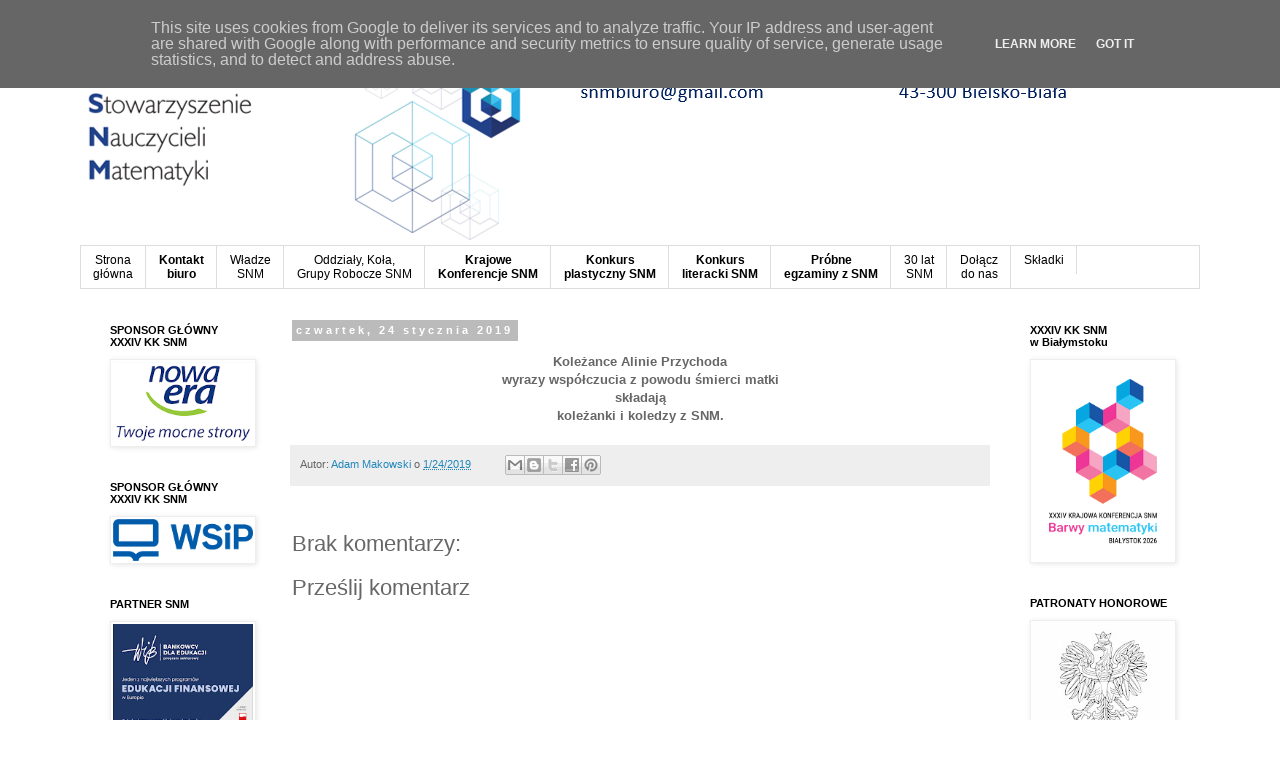

--- FILE ---
content_type: text/html; charset=UTF-8
request_url: http://www.snm.edu.pl/b/stats?style=BLACK_TRANSPARENT&timeRange=ALL_TIME&token=APq4FmDcVVVZS27Hb0IzUxCf6K15-PcUg5rtDI55TCz1faIfpwpD3xG0cs4PMAyzVepLrN9StIG_wuXqSiVg51ZRUwBTyrb_dg
body_size: 264
content:
{"total":2790710,"sparklineOptions":{"backgroundColor":{"fillOpacity":0.1,"fill":"#000000"},"series":[{"areaOpacity":0.3,"color":"#202020"}]},"sparklineData":[[0,28],[1,16],[2,13],[3,24],[4,12],[5,9],[6,9],[7,11],[8,18],[9,100],[10,22],[11,20],[12,10],[13,25],[14,21],[15,26],[16,29],[17,39],[18,44],[19,64],[20,53],[21,53],[22,30],[23,39],[24,58],[25,51],[26,44],[27,39],[28,45],[29,18]],"nextTickMs":72000}